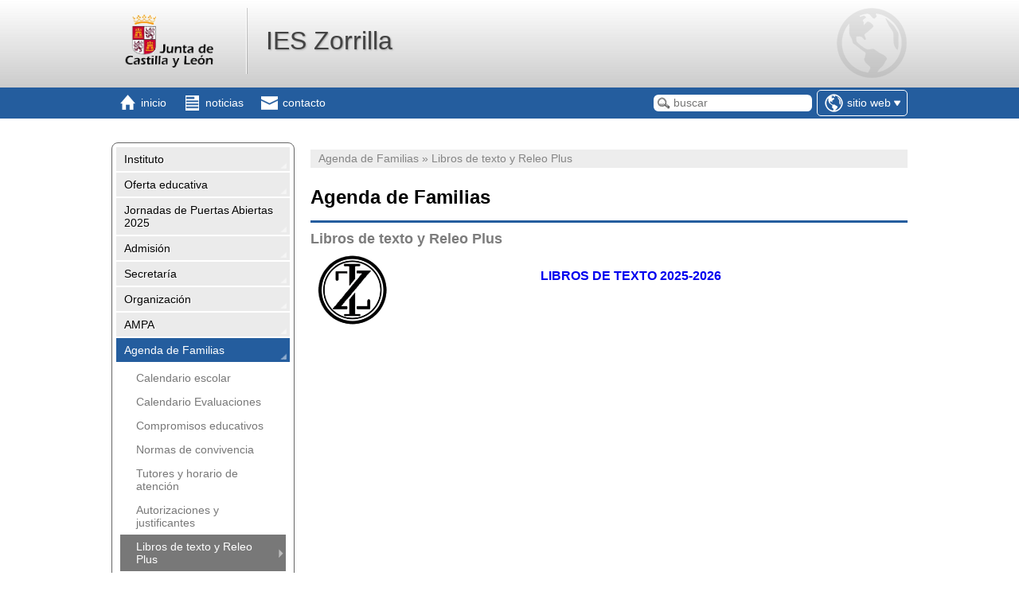

--- FILE ---
content_type: text/html; charset=ISO-8859-1
request_url: http://ieszorrilla.centros.educa.jcyl.es/sitio/index.cgi?wid_seccion=53&wid_item=169
body_size: 73814
content:
<!DOCTYPE html PUBLIC "-//W3C//DTD XHTML 1.0 Transitional//EN" "http://www.w3.org/TR/xhtml1/DTD/xhtml1-transitional.dtd">
<html xmlns="http://www.w3.org/1999/xhtml">
<head>
<meta http-equiv="X-UA-Compatible" content="IE=edge">
<title>IES Zorrilla</title>
<meta http-equiv="Content-Type" content="text/html; charset=ISO-8859-1" />
<meta name="viewport" content="width=device-width, initial-scale=1.0">

<link rel="alternate" type="application/rss+xml" title="Canal RSS 1.0 de IES Zorrilla" href="http://ieszorrilla.centros.educa.jcyl.es/sitio/rss.cgi?wVersion=1.0" />
<link rel="alternate" type="application/rss+xml" title="Canal RSS 2.0 de IES Zorrilla" href="http://ieszorrilla.centros.educa.jcyl.es/sitio/rss.cgi?wVersion=2.0" />

<link href="http://ieszorrilla.centros.educa.jcyl.es/sitio/skins/jcyl/css/estilos.css" rel="stylesheet" type="text/css" />
<link href="http://ieszorrilla.centros.educa.jcyl.es/sitio/skins/jcyl/css/mediaqueries.css" rel="stylesheet" type="text/css" />
<link href="http://ieszorrilla.centros.educa.jcyl.es/sitio/skins/jcyl/css/responsivo.css" rel="stylesheet" type="text/css" />


<link href="http://ieszorrilla.centros.educa.jcyl.es/sitio/skins/jcyl/css/gama_colores_azul_oscuro.css" rel="stylesheet" type="text/css" />

<link href="http://ieszorrilla.centros.educa.jcyl.es/sitio/upload/css/estilos_personalizados.css" rel="stylesheet" type="text/css" />

<link rel="shortcut icon" href="http://ieszorrilla.centros.educa.jcyl.es/sitio/skins/jcyl/img/comunes/favicon.ico" type="image/x-icon" />
<link href="http://ieszorrilla.centros.educa.jcyl.es/sitio/skins/jcyl/css/function_bar.css" rel="stylesheet" type="text/css" />

<script type="text/javascript">var pNroSecciones = 20;</script>
<script src="http://ieszorrilla.centros.educa.jcyl.es/sitio/script.js" type="text/javascript"></script>
<script src="http://ieszorrilla.centros.educa.jcyl.es//lib/javascript/prototype.js" type="text/javascript"></script>
<script src="http://ieszorrilla.centros.educa.jcyl.es//lib/javascript/Educativa/Base.js" type="text/javascript"></script>
<script src="http://ieszorrilla.centros.educa.jcyl.es//lib/javascript/Educativa/Sitio/Base.js" type="text/javascript"></script>
<script type="text/javascript">Object.extend(Educativa.Dict,{'CERRAR_SESION':'Cerrar sesión','CAMBIAR_DE_PRODUCTO':'Cambiar de centro','CERRAR_LA_SESION_ACTUAL':'Cerrar la sesión actual','CONFIRMAR_CERRAR_SESION_ACTUAL':'¿Estás seguro que deseas cerrar la sesión actual?','IR_A_LA_ADMINISTRACION':'Ir a la Administración','ADMINISTRACION':'Administración'})</script>
<script src="http://ieszorrilla.centros.educa.jcyl.es//lib/javascript/Educativa/FunctionBar.js" type="text/javascript"></script>
<script src="http://ieszorrilla.centros.educa.jcyl.es//lib/javascript/Educativa/Sitio/FunctionBar.js" type="text/javascript"></script>
<script src="http://ieszorrilla.centros.educa.jcyl.es//lib/javascript/scriptaculous/scriptaculous.js" type="text/javascript"></script>
<script src="http://ieszorrilla.centros.educa.jcyl.es//lib/javascript/calcMD5.js" type="text/javascript"></script>


</head>
<script type="text/javascript">

    /* ---- NOTICIAS ---- */
    



    function toggleChildrens(obj){

        if( obj.down('.children') )
            obj.down('.children').blindDown({ duration : 0.3 });

        $$('.children').each(
            function(e){
                if(e != obj.down('.children') )
                    e.blindUp( { duration : 0.3 } );
        });

    }

</script>
<body class="sitio">
    <div id="header" class="header">
        <div class="center_content">
            <div id="logo_titulo" class="clear">
                <a href="index.cgi" class="logo_link"><img src="http://ieszorrilla.centros.educa.jcyl.es/sitio/skins/jcyl/img/logo_primario.gif" id="logo_principal"/></a>
                <a href="index.cgi" id="encabezado_titulo" class="titulo">IES Zorrilla</a>
            </div>
        </div>
    </div>
    <div class="nav_bar">
        <div class="center_content clear">
            <span class="mobile_only">
                <ul class="secciones_producto">
                    <li id="side_nav_bt">
                        <a href="#" class="menu" onclick="return false;">
                            <span class="icon"></span>
                            <span class="title">Secciones</span>
                        </a>
                    </li>
                </ul>
            </span>
            <ul class="secciones_producto">
    <li>
        <a class="inicio" href="index.cgi">
            <span class="icon"></span>
            <span class="desktop_only"><span class="title">Inicio</span></span>
        </a>
    </li>
    <li>
        <a class="noticias" href="index.cgi?wAccion=news">
            <span class="icon"></span>
            <span class="desktop_only"><span class="title">noticias</span></span>
        </a>
    </li>
    <li>
        <a class="contacto" href="index.cgi?wid_form=1">
            <span class="icon"></span>
            <span class="desktop_only"><span class="title">contacto</span></span>
        </a>
    </li>
</ul>
<div id="productos" class="productos">
    <span class="productos_btn" id="productos_btn">
        
            
                <span class="icono sitio"></span>
                <span class="desktop_only"><span class="current">Sitio Web</span></span>
                <span class="select"></span>
            
        
            
        
    </span>
    <ul class="productos_select" id="productos_select">
    
        <li class="sitio current">
            <a 
                href="#" onclick="return false"
            
            >
            <span class="icono"></span>
            <span class="title">Sitio Web</span>
        </a>
        </li>
    
        <li class="aula ">
            <a 
                href="http://ieszorrilla.centros.educa.jcyl.es/moodle/index.php"
            
            >
            <span class="icono"></span>
            <span class="title">Aula virtual</span>
        </a>
        </li>
    
    </ul>
</div>
<!-- combo-productos -->
<script>
    $('productos_btn').observe('click',function(){
        $('productos').toggleClassName('show');
    })

    document.observe('click', function(e, el) {
            if ( ! e.target.descendantOf('productos')) {
                $('productos').removeClassName('show');
            }
        });
</script>
<!-- http://ieszorrilla.centros.educa.jcyl.es/sitio/skins/jcyl/img/ -->
<!-- Ayuda -->
<!-- http://ieszorrilla.centros.educa.jcyl.es/comunes/ayuda.cgi?to=/sitio/front/es/ -->
            <ul class="secciones_producto buscar_cellphone">
                <li>
                    <a id="side_nav_bt" href="#" class="buscador" onclick="javascript: $('caja-busqueda').addClassName('show'); return false;">
                        <span class="icon"></span>
                    </a>
                </li>
            </ul>
            <div id="caja-busqueda" class="buscar_box">
                <form method="get" id="form-busqueda" action="index.cgi">
                    <input type="hidden" name="wAccion" value="search" />
                    <input type="text" name="wsearch_string" id="wsearch_string" value="" placeholder="buscar" />
                    <div class="actions">
                        <input type="submit" value="buscar" />
                        &nbsp;&nbsp;
                        <button onclick="javascript: $('caja-busqueda').removeClassName('show'); return false;">cancelar</button>
                    </div>
                </form>
            </div>
        </div>
    </div>

    <div class="custom_back">
        <div id="cuerpo" class="center_content clear"><!-- contenido -->
            <div id="side_nav" class="col_left">
                <div id="secciones">
                    
                    <ul id="nav" class="nav">

                        <span class="mobile_only">
                            <li class="nav_close clear" id="nav_close" onclick="javascript: $('side_nav').removeClassName('show');">
                                <span class="title">Secciones</span>
                                <div class="cerrar"></div>
                            </li>
                        </span>
                        

                        <li class=" " onclick="javascript: toggleChildrens(this);">
                            <a class="link"
                                
                                href="javascript:void(0);"
                                title="">
                                Instituto
                            </a>

                            
                            <ul class="children" style="display:none;">

                                
                                <li class="item_pagina">
                                    <a class="sub-link " href="http://ieszorrilla.centros.educa.jcyl.es/sitio/index.cgi?wid_seccion=48&amp;wid_item=138"
                                        
                                        title=""
                                        >
                                        Localización
                                    </a>
                                </li>
                                
                                <li class="item_pagina">
                                    <a class="sub-link " href="http://ieszorrilla.centros.educa.jcyl.es/sitio/index.cgi?wid_seccion=48&amp;wid_item=139"
                                        
                                        title=""
                                        >
                                        Historia del Centro
                                    </a>
                                </li>
                                
                                <li class="item_pagina">
                                    <a class="sub-link " href="http://ieszorrilla.centros.educa.jcyl.es/sitio/index.cgi?wid_seccion=48&amp;wid_item=141"
                                        
                                        title=""
                                        >
                                        José Zorrilla y Moral
                                    </a>
                                </li>
                                
                                <li class="item_pagina">
                                    <a class="sub-link " href="http://ieszorrilla.centros.educa.jcyl.es/sitio/index.cgi?wid_seccion=48&amp;wid_item=89"
                                        
                                        title=""
                                        >
                                        Galería de Imágenes
                                    </a>
                                </li>
                                
                                <li class="item_pagina">
                                    <a class="sub-link " href="http://ieszorrilla.centros.educa.jcyl.es/sitio/index.cgi?wid_seccion=48&amp;wid_item=146"
                                        
                                        title=""
                                        >
                                        Premios y Galardones
                                    </a>
                                </li>
                                

                            </ul>
                            

                        </li>
                        

                        <li class="  modulo" onclick="javascript: toggleChildrens(this);">
                            <a class="link"
                                
                                href="http://ieszorrilla.centros.educa.jcyl.es/sitio/index.cgi?wid_seccion=15   "
                                title="">
                                Oferta educativa
                            </a>

                            
                            <ul class="children" style="display:none;">

                                
                                <li class="item_pagina">
                                    <a class="sub-link " href="http://ieszorrilla.centros.educa.jcyl.es/sitio/index.cgi?wid_seccion=15&amp;wid_item=105"
                                        
                                        title=""
                                        >
                                        ESO Información Materias Optativas
                                    </a>
                                </li>
                                
                                <li class="item_pagina">
                                    <a class="sub-link " href="http://ieszorrilla.centros.educa.jcyl.es/sitio/index.cgi?wid_seccion=15&amp;wid_item=104"
                                        
                                        title=""
                                        >
                                        Ciclos Formativos Presenciales Comercio y Marketing
                                    </a>
                                </li>
                                
                                <li class="item_pagina">
                                    <a class="sub-link " href="http://ieszorrilla.centros.educa.jcyl.es/sitio/index.cgi?wid_seccion=15&amp;wid_item=167"
                                        
                                        title=""
                                        >
                                        Ciclo Formativo a Distancia Transporte y Logística
                                    </a>
                                </li>
                                
                                <li class="item_pagina">
                                    <a class="sub-link " href="http://ieszorrilla.centros.educa.jcyl.es/sitio/upload/Catalogo_de_Servicios_y_Calidad.pdf"
                                        target="_blank"
                                        title=""
                                        >
                                        Catálogo de servicios
                                    </a>
                                </li>
                                

                            </ul>
                            

                        </li>
                        

                        <li class="  modulo" onclick="javascript: toggleChildrens(this);">
                            <a class="link"
                                
                                href="http://ieszorrilla.centros.educa.jcyl.es/sitio/index.cgi?wid_seccion=64   "
                                title="">
                                Jornadas de Puertas Abiertas 2025
                            </a>

                            

                        </li>
                        

                        <li class=" " onclick="javascript: toggleChildrens(this);">
                            <a class="link"
                                
                                href="javascript:void(0);"
                                title="">
                                Admisión
                            </a>

                            
                            <ul class="children" style="display:none;">

                                
                                <li class="item_pagina">
                                    <a class="sub-link " href="http://ieszorrilla.centros.educa.jcyl.es/sitio/index.cgi?wid_seccion=55&amp;wid_item=230"
                                        
                                        title=""
                                        >
                                        ESO y Bachillerato
                                    </a>
                                </li>
                                
                                <li class="item_pagina">
                                    <a class="sub-link " href="http://ieszorrilla.centros.educa.jcyl.es/sitio/index.cgi?wid_seccion=55&amp;wid_item=228"
                                        
                                        title=""
                                        >
                                        Ciclos Formativos presenciales
                                    </a>
                                </li>
                                
                                <li class="item_pagina">
                                    <a class="sub-link " href="http://ieszorrilla.centros.educa.jcyl.es/sitio/index.cgi?wid_seccion=55&amp;wid_item=229"
                                        
                                        title=""
                                        >
                                        Ciclo Formativo a distancia
                                    </a>
                                </li>
                                

                            </ul>
                            

                        </li>
                        

                        <li class="  modulo" onclick="javascript: toggleChildrens(this);">
                            <a class="link"
                                
                                href="http://ieszorrilla.centros.educa.jcyl.es/sitio/index.cgi?wid_seccion=33   "
                                title="">
                                Secretaría
                            </a>

                            
                            <ul class="children" style="display:none;">

                                
                                <li class="item_pagina">
                                    <a class="sub-link " href="http://ieszorrilla.centros.educa.jcyl.es/sitio/index.cgi?wid_seccion=33&amp;wid_item=134"
                                        
                                        title=""
                                        >
                                        Impresos de matricula ESO y Bachillerato
                                    </a>
                                </li>
                                
                                <li class="item_pagina">
                                    <a class="sub-link " href="http://ieszorrilla.centros.educa.jcyl.es/sitio/index.cgi?wid_seccion=33&amp;wid_item=227"
                                        
                                        title=""
                                        >
                                        Impresos de matrícula Ciclos Formativos Presenciales
                                    </a>
                                </li>
                                
                                <li class="item_pagina">
                                    <a class="sub-link " href="http://ieszorrilla.centros.educa.jcyl.es/sitio/index.cgi?wid_seccion=33&amp;wid_item=234"
                                        
                                        title=""
                                        >
                                        Impresos de matrícula Ciclo Formativo a Distancia
                                    </a>
                                </li>
                                
                                <li class="item_pagina">
                                    <a class="sub-link " href="http://ieszorrilla.centros.educa.jcyl.es/sitio/index.cgi?wid_seccion=33&amp;wid_item=103"
                                        
                                        title=""
                                        >
                                        Otros impresos
                                    </a>
                                </li>
                                
                                <li class="item_pagina">
                                    <a class="sub-link " href="http://ieszorrilla.centros.educa.jcyl.es/sitio/index.cgi?wid_seccion=33&amp;wid_item=124"
                                        
                                        title=""
                                        >
                                        Solicitud de título
                                    </a>
                                </li>
                                
                                <li class="item_pagina">
                                    <a class="sub-link " href="http://ieszorrilla.centros.educa.jcyl.es/sitio/index.cgi?wid_seccion=33&amp;wid_item=173"
                                        
                                        title=""
                                        >
                                        Solicitud de otra documentación
                                    </a>
                                </li>
                                
                                <li class="item_pagina">
                                    <a class="sub-link " href="http://ieszorrilla.centros.educa.jcyl.es/sitio/index.cgi?wid_seccion=33&amp;wid_item=250"
                                        
                                        title=""
                                        >
                                        Ciclos Formativos - Renuncia de matrícula o convocatoria
                                    </a>
                                </li>
                                

                            </ul>
                            

                        </li>
                        

                        <li class=" " onclick="javascript: toggleChildrens(this);">
                            <a class="link"
                                
                                href="javascript:void(0);"
                                title="">
                                Organización
                            </a>

                            
                            <ul class="children" style="display:none;">

                                
                                <li class="item_pagina">
                                    <a class="sub-link " href="http://ieszorrilla.centros.educa.jcyl.es/sitio/index.cgi?wid_seccion=5&amp;wid_item=83"
                                        
                                        title=""
                                        >
                                        Equipo Directivo
                                    </a>
                                </li>
                                
                                <li class="item_pagina">
                                    <a class="sub-link " href="http://ieszorrilla.centros.educa.jcyl.es/sitio/index.cgi?wid_seccion=5&amp;wid_item=84"
                                        
                                        title=""
                                        >
                                        Consejo Escolar
                                    </a>
                                </li>
                                
                                <li class="item_pagina">
                                    <a class="sub-link " href="http://ieszorrilla.centros.educa.jcyl.es/sitio/index.cgi?wid_seccion=5&amp;wid_item=85"
                                        
                                        title=""
                                        >
                                        CCP
                                    </a>
                                </li>
                                
                                <li class="item_pagina">
                                    <a class="sub-link " href="http://ieszorrilla.centros.educa.jcyl.es/sitio/index.cgi?wid_seccion=5&amp;wid_item=77"
                                        
                                        title=""
                                        >
                                        Profesorado
                                    </a>
                                </li>
                                
                                <li class="item_pagina">
                                    <a class="sub-link " href="http://ieszorrilla.centros.educa.jcyl.es/sitio/index.cgi?wid_seccion=5&amp;wid_item=86"
                                        
                                        title=""
                                        >
                                        Encargados
                                    </a>
                                </li>
                                
                                <li class="item_pagina">
                                    <a class="sub-link " href="http://ieszorrilla.centros.educa.jcyl.es/sitio/index.cgi?wid_seccion=5&amp;wid_item=80"
                                        
                                        title=""
                                        >
                                        Personal de Administración y Servicios
                                    </a>
                                </li>
                                
                                <li class="item_pagina">
                                    <a class="sub-link " href="http://ieszorrilla.centros.educa.jcyl.es/sitio/index.cgi?wid_seccion=5&amp;wid_item=123"
                                        
                                        title=""
                                        >
                                        Documentos Institucionales
                                    </a>
                                </li>
                                
                                <li class="item_pagina">
                                    <a class="sub-link " href="http://platea.pntic.mec.es/~fledesma/fotosgruposzorrilla/"
                                        target="_blank"
                                        title=""
                                        >
                                        Fotos de Grupos
                                    </a>
                                </li>
                                

                            </ul>
                            

                        </li>
                        

                        <li class="  modulo" onclick="javascript: toggleChildrens(this);">
                            <a class="link"
                                 target="_blank"
                                href="https://ampa1zorrilla.wixsite.com/website   "
                                title="">
                                AMPA
                            </a>

                            

                        </li>
                        

                        <li class="active " onclick="javascript: toggleChildrens(this);">
                            <a class="link"
                                
                                href="javascript:void(0);"
                                title="">
                                Agenda de Familias
                            </a>

                            
                            <ul class="children" >

                                
                                <li class="item_pagina">
                                    <a class="sub-link " href="https://www.educa.jcyl.es/es/calendario-escolar"
                                        target="_blank"
                                        title=""
                                        >
                                        Calendario escolar
                                    </a>
                                </li>
                                
                                <li class="item_pagina">
                                    <a class="sub-link " href="http://ieszorrilla.centros.educa.jcyl.es/sitio/index.cgi?wid_seccion=53&amp;wid_item=162"
                                        
                                        title=""
                                        >
                                        Calendario Evaluaciones
                                    </a>
                                </li>
                                
                                <li class="item_pagina">
                                    <a class="sub-link " href="http://ieszorrilla.centros.educa.jcyl.es/sitio/index.cgi?wid_seccion=53&amp;wid_item=163"
                                        
                                        title=""
                                        >
                                        Compromisos educativos
                                    </a>
                                </li>
                                
                                <li class="item_pagina">
                                    <a class="sub-link " href="http://ieszorrilla.centros.educa.jcyl.es/sitio/index.cgi?wid_seccion=53&amp;wid_item=164"
                                        
                                        title=""
                                        >
                                        Normas de convivencia
                                    </a>
                                </li>
                                
                                <li class="item_pagina">
                                    <a class="sub-link " href="http://ieszorrilla.centros.educa.jcyl.es/sitio/index.cgi?wid_seccion=53&amp;wid_item=78"
                                        
                                        title=""
                                        >
                                        Tutores y horario de atención
                                    </a>
                                </li>
                                
                                <li class="item_pagina">
                                    <a class="sub-link " href="http://ieszorrilla.centros.educa.jcyl.es/sitio/index.cgi?wid_seccion=53&amp;wid_item=168"
                                        
                                        title=""
                                        >
                                        Autorizaciones y justificantes
                                    </a>
                                </li>
                                
                                <li class="item_pagina">
                                    <a class="sub-link active" href="http://ieszorrilla.centros.educa.jcyl.es/sitio/index.cgi?wid_seccion=53&amp;wid_item=169"
                                        
                                        title=""
                                        >
                                        Libros de texto y Releo Plus
                                    </a>
                                </li>
                                
                                <li class="item_pagina">
                                    <a class="sub-link " href="https://www.educa.jcyl.es/familias/es/misgestiones/infoeduc"
                                        target="_blank"
                                        title=""
                                        >
                                        Infoeduca@
                                    </a>
                                </li>
                                
                                <li class="item_pagina">
                                    <a class="sub-link " href="http://ieszorrilla.centros.educa.jcyl.es/sitio/index.cgi?wid_seccion=53&amp;wid_item=245"
                                        
                                        title=""
                                        >
                                        Bitácora IES Zorrilla
                                    </a>
                                </li>
                                

                            </ul>
                            

                        </li>
                        

                        <li class=" " onclick="javascript: toggleChildrens(this);">
                            <a class="link"
                                
                                href="javascript:void(0);"
                                title="">
                                Criterios de calificación
                            </a>

                            
                            <ul class="children" style="display:none;">

                                
                                <li class="item_pagina">
                                    <a class="sub-link " href="http://ieszorrilla.centros.educa.jcyl.es/sitio/index.cgi?wid_seccion=54&amp;wid_item=171"
                                        
                                        title=""
                                        >
                                        ESO
                                    </a>
                                </li>
                                
                                <li class="item_pagina">
                                    <a class="sub-link " href="http://ieszorrilla.centros.educa.jcyl.es/sitio/index.cgi?wid_seccion=54&amp;wid_item=172"
                                        
                                        title=""
                                        >
                                        Bachillerato
                                    </a>
                                </li>
                                
                                <li class="item_pagina">
                                    <a class="sub-link " href="http://ieszorrilla.centros.educa.jcyl.es/sitio/index.cgi?wid_seccion=54&amp;wid_item=249"
                                        
                                        title=""
                                        >
                                        Criterios de calificación Ciclos Formativos
                                    </a>
                                </li>
                                

                            </ul>
                            

                        </li>
                        

                        <li class="  modulo" onclick="javascript: toggleChildrens(this);">
                            <a class="link"
                                
                                href="http://ieszorrilla.centros.educa.jcyl.es/sitio/index.cgi?wid_seccion=65   "
                                title="">
                                BIE Específico en Biología
                            </a>

                            
                            <ul class="children" style="display:none;">

                                
                                <li class="item_pagina">
                                    <a class="sub-link " href="http://ieszorrilla.centros.educa.jcyl.es/sitio/index.cgi?wid_seccion=65&amp;wid_item=246"
                                        
                                        title=""
                                        >
                                        Proyectos de investigación 22-23
                                    </a>
                                </li>
                                

                            </ul>
                            

                        </li>
                        

                        <li class=" " onclick="javascript: toggleChildrens(this);">
                            <a class="link"
                                
                                href="javascript:void(0);"
                                title="">
                                Proyectos Ciclos Formativos de FP
                            </a>

                            
                            <ul class="children" style="display:none;">

                                
                                <li class="item_pagina">
                                    <a class="sub-link " href="http://ieszorrilla.centros.educa.jcyl.es/sitio/index.cgi?wid_seccion=66&amp;wid_item=240"
                                        
                                        title="Aula de Emprendimiento"
                                        >
                                        Aula de Emprendimiento
                                    </a>
                                </li>
                                
                                <li class="item_pagina">
                                    <a class="sub-link " href="http://ieszorrilla.centros.educa.jcyl.es/sitio/index.cgi?wid_seccion=66&amp;wid_item=241"
                                        
                                        title="Bilingüismo experimental"
                                        >
                                        Bilingüismo experimental
                                    </a>
                                </li>
                                
                                <li class="item_pagina">
                                    <a class="sub-link " href="http://ieszorrilla.centros.educa.jcyl.es/sitio/index.cgi?wid_seccion=66&amp;wid_item=242"
                                        
                                        title="Erasmus+"
                                        >
                                        Erasmus+
                                    </a>
                                </li>
                                
                                <li class="item_pagina">
                                    <a class="sub-link " href="http://ieszorrilla.centros.educa.jcyl.es/sitio/index.cgi?wid_seccion=66&amp;wid_item=243"
                                        
                                        title="Redimensionamiento de la FP"
                                        >
                                        Redimensionamiento de la FP
                                    </a>
                                </li>
                                

                            </ul>
                            

                        </li>
                        

                        <li class=" " onclick="javascript: toggleChildrens(this);">
                            <a class="link"
                                
                                href="javascript:void(0);"
                                title="">
                                Departamentos
                            </a>

                            
                            <ul class="children" style="display:none;">

                                
                                <li class="item_pagina">
                                    <a class="sub-link " href="http://ieszorrilla.centros.educa.jcyl.es/sitio/index.cgi?wid_seccion=49&amp;wid_item=149"
                                        
                                        title=""
                                        >
                                        Alemán
                                    </a>
                                </li>
                                
                                <li class="item_pagina">
                                    <a class="sub-link " href="http://ieszorrilla.centros.educa.jcyl.es/sitio/index.cgi?wid_seccion=49&amp;wid_item=159"
                                        
                                        title=""
                                        >
                                        Biología y Geología
                                    </a>
                                </li>
                                
                                <li class="item_pagina">
                                    <a class="sub-link " href="http://ieszorrilla.centros.educa.jcyl.es/sitio/index.cgi?wid_seccion=49&amp;wid_item=153"
                                        
                                        title=""
                                        >
                                        Comercio y Marketing
                                    </a>
                                </li>
                                
                                <li class="item_pagina">
                                    <a class="sub-link " href="http://ieszorrilla.centros.educa.jcyl.es/sitio/index.cgi?wid_seccion=49&amp;wid_item=179"
                                        
                                        title=""
                                        >
                                        Cultura Clásica
                                    </a>
                                </li>
                                
                                <li class="item_pagina">
                                    <a class="sub-link " href="http://ieszorrilla.centros.educa.jcyl.es/sitio/index.cgi?wid_seccion=49&amp;wid_item=150"
                                        
                                        title=""
                                        >
                                        Dibujo
                                    </a>
                                </li>
                                
                                <li class="item_pagina">
                                    <a class="sub-link " href="http://ieszorrilla.centros.educa.jcyl.es/sitio/index.cgi?wid_seccion=49&amp;wid_item=231"
                                        
                                        title=""
                                        >
                                        Economía
                                    </a>
                                </li>
                                
                                <li class="item_pagina">
                                    <a class="sub-link " href="http://ieszorrilla.centros.educa.jcyl.es/sitio/index.cgi?wid_seccion=49&amp;wid_item=174"
                                        
                                        title=""
                                        >
                                        Educación Física
                                    </a>
                                </li>
                                
                                <li class="item_pagina">
                                    <a class="sub-link " href="http://ieszorrilla.centros.educa.jcyl.es/sitio/index.cgi?wid_seccion=49&amp;wid_item=175"
                                        
                                        title=""
                                        >
                                        Filosofía
                                    </a>
                                </li>
                                
                                <li class="item_pagina">
                                    <a class="sub-link " href="http://ieszorrilla.centros.educa.jcyl.es/sitio/index.cgi?wid_seccion=49&amp;wid_item=176"
                                        
                                        title=""
                                        >
                                        Formación y Orientación laboral
                                    </a>
                                </li>
                                
                                <li class="item_pagina">
                                    <a class="sub-link " href="http://ieszorrilla.centros.educa.jcyl.es/sitio/index.cgi?wid_seccion=49&amp;wid_item=147"
                                        
                                        title=""
                                        >
                                        Francés
                                    </a>
                                </li>
                                
                                <li class="item_pagina">
                                    <a class="sub-link " href="http://ieszorrilla.centros.educa.jcyl.es/sitio/index.cgi?wid_seccion=49&amp;wid_item=177"
                                        
                                        title=""
                                        >
                                        Física y Química
                                    </a>
                                </li>
                                
                                <li class="item_pagina">
                                    <a class="sub-link " href="http://ieszorrilla.centros.educa.jcyl.es/sitio/index.cgi?wid_seccion=49&amp;wid_item=178"
                                        
                                        title=""
                                        >
                                        Geografía e Historia
                                    </a>
                                </li>
                                
                                <li class="item_pagina">
                                    <a class="sub-link " href="http://ieszorrilla.centros.educa.jcyl.es/sitio/index.cgi?wid_seccion=49&amp;wid_item=148"
                                        
                                        title=""
                                        >
                                        Inglés
                                    </a>
                                </li>
                                
                                <li class="item_pagina">
                                    <a class="sub-link " href="http://ieszorrilla.centros.educa.jcyl.es/sitio/index.cgi?wid_seccion=49&amp;wid_item=180"
                                        
                                        title=""
                                        >
                                        Lengua y Literatura
                                    </a>
                                </li>
                                
                                <li class="item_pagina">
                                    <a class="sub-link " href="http://ieszorrilla.centros.educa.jcyl.es/sitio/index.cgi?wid_seccion=49&amp;wid_item=181"
                                        
                                        title=""
                                        >
                                        Matemáticas
                                    </a>
                                </li>
                                
                                <li class="item_pagina">
                                    <a class="sub-link " href="http://ieszorrilla.centros.educa.jcyl.es/sitio/index.cgi?wid_seccion=49&amp;wid_item=182"
                                        
                                        title=""
                                        >
                                        Música
                                    </a>
                                </li>
                                
                                <li class="item_pagina">
                                    <a class="sub-link " href="http://ieszorrilla.centros.educa.jcyl.es/sitio/index.cgi?wid_seccion=49&amp;wid_item=151"
                                        
                                        title=""
                                        >
                                        Orientación
                                    </a>
                                </li>
                                
                                <li class="item_pagina">
                                    <a class="sub-link " href="http://ieszorrilla.centros.educa.jcyl.es/sitio/index.cgi?wid_seccion=49&amp;wid_item=160"
                                        
                                        title=""
                                        >
                                        Religión
                                    </a>
                                </li>
                                
                                <li class="item_pagina">
                                    <a class="sub-link " href="http://ieszorrilla.centros.educa.jcyl.es/sitio/index.cgi?wid_seccion=49&amp;wid_item=183"
                                        
                                        title=""
                                        >
                                        Tecnología
                                    </a>
                                </li>
                                

                            </ul>
                            

                        </li>
                        

                        <li class="  modulo" onclick="javascript: toggleChildrens(this);">
                            <a class="link"
                                 target="_blank"
                                href="https://sites.google.com/view/fomentoalalecturaieszorrilla/inicio   "
                                title="">
                                Biblioteca
                            </a>

                            
                            <ul class="children" style="display:none;">

                                
                                <li class="item_pagina">
                                    <a class="sub-link " href="http://ieszorrilla.centros.educa.jcyl.es/sitio/index.cgi?wid_seccion=46&amp;wid_item=233"
                                        
                                        title=""
                                        >
                                        EXPOSICIÓN VIRTUAL MIGUEL DELIBES
                                    </a>
                                </li>
                                

                            </ul>
                            

                        </li>
                        

                        <li class=" " onclick="javascript: toggleChildrens(this);">
                            <a class="link"
                                
                                href="javascript:void(0);"
                                title="">
                                Patrimonio Histórico Educativo
                            </a>

                            
                            <ul class="children" style="display:none;">

                                
                                <li class="item_pagina">
                                    <a class="sub-link " href="http://ieszorrilla.centros.educa.jcyl.es/sitio/index.cgi?wid_seccion=30&amp;wid_item=129"
                                        
                                        title=""
                                        >
                                        IES Zorrilla: Instituto Histórico
                                    </a>
                                </li>
                                
                                <li class="item_pagina">
                                    <a class="sub-link " href="http://aaiz.es/index.html"
                                        target="_blank"
                                        title=""
                                        >
                                        AAIZ
                                    </a>
                                </li>
                                
                                <li class="item_pagina">
                                    <a class="sub-link " href="http://www.amigosinstitutozorrilla.es/patrimonio/index.php"
                                        target="_blank"
                                        title=""
                                        >
                                        Patrimonio del IES Zorrilla
                                    </a>
                                </li>
                                
                                <li class="item_pagina">
                                    <a class="sub-link " href="http://ieszorrilla.centros.educa.jcyl.es/sitio/index.cgi?wid_seccion=30&amp;wid_item=76"
                                        
                                        title=""
                                        >
                                        Láminas Siglo XIX 
                                    </a>
                                </li>
                                
                                <li class="item_pagina">
                                    <a class="sub-link " href="http://ieszorrilla.centros.educa.jcyl.es/sitio/index.cgi?wid_seccion=30&amp;wid_item=97"
                                        
                                        title=""
                                        >
                                        Vida  Fondo Marino
                                    </a>
                                </li>
                                
                                <li class="item_pagina">
                                    <a class="sub-link " href="http://almez.pntic.mec.es/valvar3/"
                                        target="_blank"
                                        title=""
                                        >
                                        Ingenios educativos
                                    </a>
                                </li>
                                
                                <li class="item_pagina">
                                    <a class="sub-link " href="http://ieszorrilla.centros.educa.jcyl.es/sitio/index.cgi?wid_seccion=30&amp;wid_item=119"
                                        
                                        title=""
                                        >
                                        Instrumentos 
                                    </a>
                                </li>
                                
                                <li class="item_pagina">
                                    <a class="sub-link " href="https://sites.google.com/site/arcehistoricos/"
                                        target="_blank"
                                        title=""
                                        >
                                         Proyecto ARCE
                                    </a>
                                </li>
                                

                            </ul>
                            

                        </li>
                        

                        <li class="  modulo" onclick="javascript: toggleChildrens(this);">
                            <a class="link"
                                
                                href="http://ieszorrilla.centros.educa.jcyl.es/sitio/index.cgi?wid_seccion=51   "
                                title="">
                                Extraescolares
                            </a>

                            

                        </li>
                        

                        <li class="  modulo" onclick="javascript: toggleChildrens(this);">
                            <a class="link"
                                
                                href="http://ieszorrilla.centros.educa.jcyl.es/sitio/index.cgi?wid_seccion=52   "
                                title="">
                                ZRaDiO
                            </a>

                            

                        </li>
                        

                        <li class=" " onclick="javascript: toggleChildrens(this);">
                            <a class="link"
                                
                                href="javascript:void(0);"
                                title="">
                                Recortes de prensa
                            </a>

                            
                            <ul class="children" style="display:none;">

                                
                                <li class="item_pagina">
                                    <a class="sub-link " href="http://ieszorrilla.centros.educa.jcyl.es/sitio/index.cgi?wid_seccion=28&amp;wid_item=71"
                                        
                                        title=""
                                        >
                                        Prensa Digital
                                    </a>
                                </li>
                                
                                <li class="item_pagina">
                                    <a class="sub-link " href="http://ieszorrilla.centros.educa.jcyl.es/sitio/index.cgi?wid_seccion=28&amp;wid_item=72"
                                        
                                        title=""
                                        >
                                        Prensa Escrita
                                    </a>
                                </li>
                                

                            </ul>
                            

                        </li>
                        

                        <li class=" " onclick="javascript: toggleChildrens(this);">
                            <a class="link"
                                
                                href="javascript:void(0);"
                                title="">
                                Enlaces educativos
                            </a>

                            
                            <ul class="children" style="display:none;">

                                
                                <li class="item_pagina">
                                    <a class="sub-link " href="http://ieszorrilla.centros.educa.jcyl.es/sitio/index.cgi?wid_seccion=11&amp;wid_item=87"
                                        
                                        title=""
                                        >
                                        Recursos educativos
                                    </a>
                                </li>
                                
                                <li class="item_pagina">
                                    <a class="sub-link " href="http://ieszorrilla.centros.educa.jcyl.es/sitio/index.cgi?wid_seccion=11&amp;wid_item=90"
                                        
                                        title=""
                                        >
                                        Administración y Educación
                                    </a>
                                </li>
                                
                                <li class="item_pagina">
                                    <a class="sub-link " href="http://ieszorrilla.centros.educa.jcyl.es/sitio/index.cgi?wid_seccion=11&amp;wid_item=92"
                                        
                                        title=""
                                        >
                                        Bibliotecas
                                    </a>
                                </li>
                                
                                <li class="item_pagina">
                                    <a class="sub-link " href="http://ieszorrilla.centros.educa.jcyl.es/sitio/index.cgi?wid_seccion=11&amp;wid_item=93"
                                        
                                        title=""
                                        >
                                        Diccionarios y Enciclopedias
                                    </a>
                                </li>
                                
                                <li class="item_pagina">
                                    <a class="sub-link " href="http://ieszorrilla.centros.educa.jcyl.es/sitio/index.cgi?wid_seccion=11&amp;wid_item=94"
                                        
                                        title=""
                                        >
                                        Cine-Música-Pintura-Prensa
                                    </a>
                                </li>
                                
                                <li class="item_pagina">
                                    <a class="sub-link " href="http://ieszorrilla.centros.educa.jcyl.es/sitio/index.cgi?wid_seccion=11&amp;wid_item=95"
                                        
                                        title=""
                                        >
                                        Recursos informáticos.
                                    </a>
                                </li>
                                
                                <li class="item_pagina">
                                    <a class="sub-link " href="http://ieszorrilla.centros.educa.jcyl.es/sitio/index.cgi?wid_seccion=11&amp;wid_item=122"
                                        
                                        title=""
                                        >
                                        Vídeos educativos
                                    </a>
                                </li>
                                
                                <li class="item_pagina">
                                    <a class="sub-link " href="http://ieszorrilla.centros.educa.jcyl.es/sitio/index.cgi?wid_seccion=11&amp;wid_item=127"
                                        
                                        title=""
                                        >
                                        Bibliotecas Digitales
                                    </a>
                                </li>
                                

                            </ul>
                            

                        </li>
                        

                        <li class=" " onclick="javascript: toggleChildrens(this);">
                            <a class="link"
                                
                                href="javascript:void(0);"
                                title="">
                                FP dual 23-24
                            </a>

                            
                            <ul class="children" style="display:none;">

                                
                                <li class="item_pagina">
                                    <a class="sub-link " href="http://ieszorrilla.centros.educa.jcyl.es/sitio/index.cgi?wid_seccion=67&amp;wid_item=247"
                                        
                                        title=""
                                        >
                                        Solicitudes de alumnos proyectos duales
                                    </a>
                                </li>
                                

                            </ul>
                            

                        </li>
                        

                        <li class=" " onclick="javascript: toggleChildrens(this);">
                            <a class="link"
                                
                                href="javascript:void(0);"
                                title="">
                                Recursos TIC
                            </a>

                            
                            <ul class="children" style="display:none;">

                                
                                <li class="item_pagina">
                                    <a class="sub-link " href="http://ieszorrilla.centros.educa.jcyl.es/sitio/index.cgi?wid_seccion=68&amp;wid_item=248"
                                        
                                        title=""
                                        >
                                        Recursos TIC
                                    </a>
                                </li>
                                

                            </ul>
                            

                        </li>
                        

                    </ul>
                    
                </div>
                <div class="rbox institucionales desktop_only">
                    <div class="rbox_header">
                        <span class="icono"></span>
                        <span class="titulo">Enlaces Institucionales</span>
                    </div>
                    <a title="Portal educaCYL" href="http://www.educa.jcyl.es" target="_blank" class="enlace_interes_imagen">
                        <img alt="Portal de educaci&oacute;n" src="http://ieszorrilla.centros.educa.jcyl.es/sitio/skins/jcyl/img//enlaces_institucionales/img-educacyl.jpg">
                    </a>
                    <a title="Directorio de centros" href="http://directorio.educa.jcyl.es" target="_blank" class="enlace_interes_imagen">
                        <img alt="Directorio de Centros" src="http://ieszorrilla.centros.educa.jcyl.es/sitio/skins/jcyl/img//enlaces_institucionales/directorio_centros_2013.jpg">
                    </a>
                    <a title="Recursos educativos" href="http://www.educa.jcyl.es/recursos" target="_blank" class="enlace_interes_imagen">
                        <img alt="Recursos Educativos" src="http://ieszorrilla.centros.educa.jcyl.es/sitio/skins/jcyl/img//enlaces_institucionales/img-recursos.jpg">
                    </a>
										<a title="Calendario" href="http://www.educa.jcyl.es/es/calendario-escolar" target="_blank" class="enlace_interes_imagen">
                        <img alt="Calendario" src="http://ieszorrilla.centros.educa.jcyl.es/sitio/skins/jcyl/img/calendario.jpg">
                    </a>
										<a title="Infoeduc@" href="http://www.educa.jcyl.es/infoeduca" target = "_blank" class="enlace_interes_imagen">
												<img alt="InfoEduc@" src="http://ieszorrilla.centros.educa.jcyl.es/sitio/skins/jcyl/img/infoeduca.gif">
										</a>

<!--/Ocultar Reconocimientos--> 



</div>
            </div>

            			<div id="section" class="section">


                
                    <div class="breadcrum_bar">
                        
                            <div class="breadcrum">Agenda de Familias &raquo; Libros de texto y Releo Plus</div>
                        
                    </div>
                    
                        <div class="titulo_seccion">
                            Agenda de Familias
                        </div>
                        
                            <!-- AddThis Button BEGIN -->
                            <div class="clear">
                                <div class="addthis_toolbox addthis_default_style social_share" id="social_share" >
                                    <a class="addthis_button_twitter" title="Compartir en Twitter"></a>
                                    <a class="addthis_button_facebook" title="Compartir en Facebook"></a>
                                    <a class="addthis_button_delicious" title="Compartir en deli.ci.us"></a>
                                    <a class="addthis_button_email" title="Enviar art&iacute;culo por Email"></a>
                                    <a class="addthis_button_print" title="Imprimir art&iacute;culo"></a>
                                </div>
                                <script type="text/javascript" src="//s7.addthis.com/js/300/addthis_widget.js#pubid=ra-5547b3b643e36468" async="async"></script>
                            </div>
                            <!-- AddThis Button END -->
                        
                    
                    
                        <span class="titulo_item">Libros de texto y Releo Plus</span>
                    
                
                <div id="contenido_sitio">
                    <table style="width: 700px;" border="0"><tbody><tr><td style="width: 100px;"><img style="border: 0;" src="upload/logo_IES_ZORRILLA.png" border="0" width="100" /></td><td style="text-align: center;"><p><span style="font-family: arial, helvetica, sans-serif; font-size: 18pt;"><strong style="color: #333333; font-family: arial; font-size: 14px;"><span style="font-size: 18pt;"><span style="font-size: 12pt; color: #0000ff;"><a title="Libros de texto 25- 26" href="upload/LIBROS_TEXTO_2025-2026_1.pdf" target="_blank">LIBROS DE TEXTO 2025-2026</a></span><br /></span></strong></span></p><p><span style="font-family: arial, helvetica, sans-serif; font-size: 18pt; color: #0000ff;"><strong style="color: #333333; font-family: arial; font-size: 14px;"><strong style="color: #000000; font-family: Verdana, Arial, Helvetica, sans-serif; font-size: 10px;"><a title="upload/Calendario_de_actuaciones_RELEO_ESP_24_25.pdf" href="upload/Calendario_de_actuaciones_RELEO_ESP_24_25.pdf" target="_blank"><span style="color: #0000ff;"><span style="font-family: arial, helvetica, sans-serif; font-size: 12pt;">&#160;&#160;</span>&#160;</span></a></strong></strong></span><strong style="color: #333333; font-family: arial; font-size: 14px;"><br /></strong></p></td></tr></tbody></table>
                </div>

                

                

                <div class="rbox institucionales mobile_only">
                    <div class="rbox_header">
                        <span class="icono"></span>
                        <span class="titulo">Enlaces Institucionales</span>
                    </div>
                    <a title="Portal educaCYL" href="http://www.educa.jcyl.es" target="_blank" class="enlace_interes_imagen">
                        <img alt="Portal de educaci&oacute;n" src="http://ieszorrilla.centros.educa.jcyl.es/sitio/skins/jcyl/img//enlaces_institucionales/img-educacyl.jpg">
                    </a>
                    <a title="Directorio de centros" href="http://directorio.educa.jcyl.es" target="_blank" class="enlace_interes_imagen">
                        <img alt="Directorio de Centros" src="http://ieszorrilla.centros.educa.jcyl.es/sitio/skins/jcyl/img//enlaces_institucionales/directorio_centros_2013.jpg">
                    </a>
                    <a title="Recursos educativos" href="http://www.educa.jcyl.es/recursos" target="_blank" class="enlace_interes_imagen">
                        <img alt="Recursos Educativos" src="http://ieszorrilla.centros.educa.jcyl.es/sitio/skins/jcyl/img//enlaces_institucionales/img-recursos.jpg">
                    </a>
										<a title="Calendario" href="http://www.educa.jcyl.es/es/calendario-escolar" target="_blank" class="enlace_interes_imagen">
                        <img alt="Calendario" src="http://ieszorrilla.centros.educa.jcyl.es/sitio/skins/jcyl/img/calendario.jpg">
                    </a>
										<a title="Infoeduc@" href="http://www.educa.jcyl.es/infoeduca" target = "_blank" class="enlace_interes_imagen">
												<img alt="InfoEduc@" src="http://ieszorrilla.centros.educa.jcyl.es/sitio/skins/jcyl/img/infoeduca.gif">
										</a>

<!--/Ocultar Reconocimientos--> 



</div>


            </div>


        </div><!-- /contenido -->

    </div>
    <!-- footer -->
    <div id="footer">
        <div class="center_content clear">
            <div class="col-l"><a href="http://www.educativa.com"
   target="_blank"
   title="Powered by educativa"
   id="e-ducativa_copyright"
>
</a></div>
            <div class="col-c">
                <a href="https://www.educa.jcyl.es/es" title="Ir a educaCYL" target="_blank">
                    <img src="http://ieszorrilla.centros.educa.jcyl.es/sitio/skins/jcyl/img//weblog/img-educacyl-web-centros-pie.png">
                </a>
            </div>
            <div class="col-r">
                <span class="responsabilidad" id="responsabilidad">
                    <img src="http://ieszorrilla.centros.educa.jcyl.es/sitio/skins/jcyl/img//weblog/aviso.png">
                    <span>Aviso de<br>responsabilidad</span>
                </span>
                <a href="http://ieszorrilla.centros.educa.jcyl.es/sitio/rss.cgi?wVersion=2.0" title="sindicar RSS" target = "_blank" class="rss">
                    <img alt="Novedades en formato RSS 2.0" src="http://ieszorrilla.centros.educa.jcyl.es/sitio/skins/jcyl/img//weblog/rss.png"  />
                </a>
            </div>
        </div>
        <div id="popup" style="display:none;">
            <div class="content-popup">
                <div class="close">
                    <span id="popup_close" class="popup_close">&nbsp;</span>
                </div>
                <div class="aviso">
                    <h4>AVISO DE RESPONSABILIDAD</h4>
                    <p>
                        La responsabilidad sobre los contenidos de esta web corresponde a sus autores.
                        Igualmente este sitio web podr&iacute;a incluir enlaces a p&aacute;ginas externas respecto de las cuales se declina toda responsabilidad.
                    </p>
                    <p>
                        Los usuarios pueden dirigirse al correo electr&oacute;nico del Centro Educativo para comunicar la inclusi&oacute;n
                        de informaci&oacute;n que considere il&iacute;cita o que atente contra los derechos   propios o de terceros.
                    </p>
                </div>
            </div>
        </div>
    </div>

    
    <script>
        document.observe("dom:loaded", function() {

                $('side_nav_bt').observe('click',function(){
                    $('side_nav').addClassName('show');
                    return false;
                })

                $('responsabilidad').observe('click', function(){
                    $('popup').appear({ duration: 0.4 });
                });

                $('popup_close').observe('click', function(){
                    $('popup').fade({ duration: 0.4 });
                });

        });
        document.observe('click', function(e, el) {
                if ( ! e.target.descendantOf('side_nav') && ! e.target.descendantOf('side_nav_bt') ) {
                    $('side_nav').removeClassName('show');
                }
            });
    </script>
</body>
</html>
<!--
    http://ieszorrilla.centros.educa.jcyl.es/sitio/skins/jcyl/img/logo_primario.gif
    
    
    IES%20Zorrilla
    0A59E5
    
    Junta de Castilla y Le&oacute;n
    
    
    http://ieszorrilla.centros.educa.jcyl.es/sitio/skins/jcyl/img/
    Inicio
    Miércoles
    21 de enero de 2026
    http://ieszorrilla.centros.educa.jcyl.es/sitio/skins/jcyl/img/
    print.cgi?wid_seccion=53&amp;wid_item=169&amp;wOut=print
    print.cgi?wid_seccion=53&amp;wid_item=169&amp;wOut=topdf
    
-->
